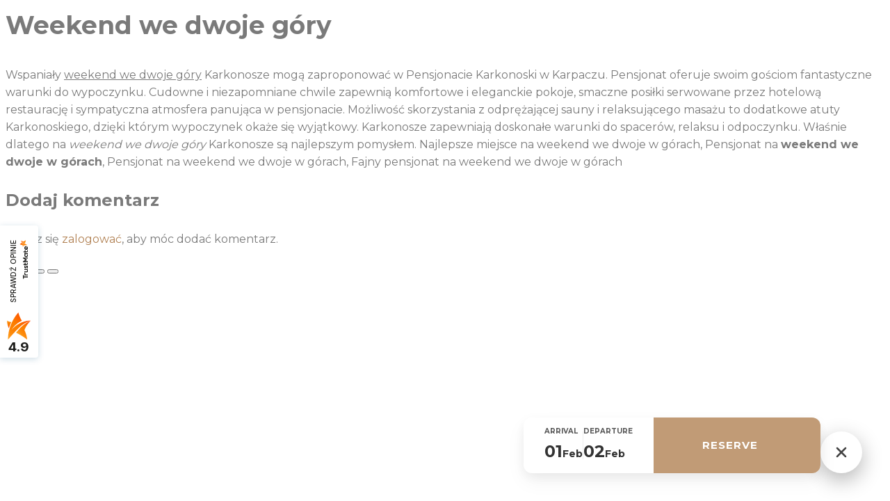

--- FILE ---
content_type: text/html; charset=UTF-8
request_url: https://karkonoski.com/weekend-we-dwoje-gory
body_size: 6309
content:
<link rel='stylesheet' id='oxygen-universal-styles-css' href='//karkonoski.com/wp-content/uploads/oxygen/css/universal.css?cache=1769672851&#038;ver=6.9' type='text/css' media='all' />
<!-- END OF WP_HEAD() -->
<link rel='stylesheet' id='wc-blocks-style-css' href='https://karkonoski.com/wp-content/plugins/woocommerce/assets/client/blocks/wc-blocks.css?ver=wc-10.4.3' type='text/css' media='all' />
<style id='global-styles-inline-css' type='text/css'>
:root{--wp--preset--aspect-ratio--square: 1;--wp--preset--aspect-ratio--4-3: 4/3;--wp--preset--aspect-ratio--3-4: 3/4;--wp--preset--aspect-ratio--3-2: 3/2;--wp--preset--aspect-ratio--2-3: 2/3;--wp--preset--aspect-ratio--16-9: 16/9;--wp--preset--aspect-ratio--9-16: 9/16;--wp--preset--color--black: #000000;--wp--preset--color--cyan-bluish-gray: #abb8c3;--wp--preset--color--white: #ffffff;--wp--preset--color--pale-pink: #f78da7;--wp--preset--color--vivid-red: #cf2e2e;--wp--preset--color--luminous-vivid-orange: #ff6900;--wp--preset--color--luminous-vivid-amber: #fcb900;--wp--preset--color--light-green-cyan: #7bdcb5;--wp--preset--color--vivid-green-cyan: #00d084;--wp--preset--color--pale-cyan-blue: #8ed1fc;--wp--preset--color--vivid-cyan-blue: #0693e3;--wp--preset--color--vivid-purple: #9b51e0;--wp--preset--gradient--vivid-cyan-blue-to-vivid-purple: linear-gradient(135deg,rgb(6,147,227) 0%,rgb(155,81,224) 100%);--wp--preset--gradient--light-green-cyan-to-vivid-green-cyan: linear-gradient(135deg,rgb(122,220,180) 0%,rgb(0,208,130) 100%);--wp--preset--gradient--luminous-vivid-amber-to-luminous-vivid-orange: linear-gradient(135deg,rgb(252,185,0) 0%,rgb(255,105,0) 100%);--wp--preset--gradient--luminous-vivid-orange-to-vivid-red: linear-gradient(135deg,rgb(255,105,0) 0%,rgb(207,46,46) 100%);--wp--preset--gradient--very-light-gray-to-cyan-bluish-gray: linear-gradient(135deg,rgb(238,238,238) 0%,rgb(169,184,195) 100%);--wp--preset--gradient--cool-to-warm-spectrum: linear-gradient(135deg,rgb(74,234,220) 0%,rgb(151,120,209) 20%,rgb(207,42,186) 40%,rgb(238,44,130) 60%,rgb(251,105,98) 80%,rgb(254,248,76) 100%);--wp--preset--gradient--blush-light-purple: linear-gradient(135deg,rgb(255,206,236) 0%,rgb(152,150,240) 100%);--wp--preset--gradient--blush-bordeaux: linear-gradient(135deg,rgb(254,205,165) 0%,rgb(254,45,45) 50%,rgb(107,0,62) 100%);--wp--preset--gradient--luminous-dusk: linear-gradient(135deg,rgb(255,203,112) 0%,rgb(199,81,192) 50%,rgb(65,88,208) 100%);--wp--preset--gradient--pale-ocean: linear-gradient(135deg,rgb(255,245,203) 0%,rgb(182,227,212) 50%,rgb(51,167,181) 100%);--wp--preset--gradient--electric-grass: linear-gradient(135deg,rgb(202,248,128) 0%,rgb(113,206,126) 100%);--wp--preset--gradient--midnight: linear-gradient(135deg,rgb(2,3,129) 0%,rgb(40,116,252) 100%);--wp--preset--font-size--small: 13px;--wp--preset--font-size--medium: 20px;--wp--preset--font-size--large: 36px;--wp--preset--font-size--x-large: 42px;--wp--preset--spacing--20: 0.44rem;--wp--preset--spacing--30: 0.67rem;--wp--preset--spacing--40: 1rem;--wp--preset--spacing--50: 1.5rem;--wp--preset--spacing--60: 2.25rem;--wp--preset--spacing--70: 3.38rem;--wp--preset--spacing--80: 5.06rem;--wp--preset--shadow--natural: 6px 6px 9px rgba(0, 0, 0, 0.2);--wp--preset--shadow--deep: 12px 12px 50px rgba(0, 0, 0, 0.4);--wp--preset--shadow--sharp: 6px 6px 0px rgba(0, 0, 0, 0.2);--wp--preset--shadow--outlined: 6px 6px 0px -3px rgb(255, 255, 255), 6px 6px rgb(0, 0, 0);--wp--preset--shadow--crisp: 6px 6px 0px rgb(0, 0, 0);}:where(.is-layout-flex){gap: 0.5em;}:where(.is-layout-grid){gap: 0.5em;}body .is-layout-flex{display: flex;}.is-layout-flex{flex-wrap: wrap;align-items: center;}.is-layout-flex > :is(*, div){margin: 0;}body .is-layout-grid{display: grid;}.is-layout-grid > :is(*, div){margin: 0;}:where(.wp-block-columns.is-layout-flex){gap: 2em;}:where(.wp-block-columns.is-layout-grid){gap: 2em;}:where(.wp-block-post-template.is-layout-flex){gap: 1.25em;}:where(.wp-block-post-template.is-layout-grid){gap: 1.25em;}.has-black-color{color: var(--wp--preset--color--black) !important;}.has-cyan-bluish-gray-color{color: var(--wp--preset--color--cyan-bluish-gray) !important;}.has-white-color{color: var(--wp--preset--color--white) !important;}.has-pale-pink-color{color: var(--wp--preset--color--pale-pink) !important;}.has-vivid-red-color{color: var(--wp--preset--color--vivid-red) !important;}.has-luminous-vivid-orange-color{color: var(--wp--preset--color--luminous-vivid-orange) !important;}.has-luminous-vivid-amber-color{color: var(--wp--preset--color--luminous-vivid-amber) !important;}.has-light-green-cyan-color{color: var(--wp--preset--color--light-green-cyan) !important;}.has-vivid-green-cyan-color{color: var(--wp--preset--color--vivid-green-cyan) !important;}.has-pale-cyan-blue-color{color: var(--wp--preset--color--pale-cyan-blue) !important;}.has-vivid-cyan-blue-color{color: var(--wp--preset--color--vivid-cyan-blue) !important;}.has-vivid-purple-color{color: var(--wp--preset--color--vivid-purple) !important;}.has-black-background-color{background-color: var(--wp--preset--color--black) !important;}.has-cyan-bluish-gray-background-color{background-color: var(--wp--preset--color--cyan-bluish-gray) !important;}.has-white-background-color{background-color: var(--wp--preset--color--white) !important;}.has-pale-pink-background-color{background-color: var(--wp--preset--color--pale-pink) !important;}.has-vivid-red-background-color{background-color: var(--wp--preset--color--vivid-red) !important;}.has-luminous-vivid-orange-background-color{background-color: var(--wp--preset--color--luminous-vivid-orange) !important;}.has-luminous-vivid-amber-background-color{background-color: var(--wp--preset--color--luminous-vivid-amber) !important;}.has-light-green-cyan-background-color{background-color: var(--wp--preset--color--light-green-cyan) !important;}.has-vivid-green-cyan-background-color{background-color: var(--wp--preset--color--vivid-green-cyan) !important;}.has-pale-cyan-blue-background-color{background-color: var(--wp--preset--color--pale-cyan-blue) !important;}.has-vivid-cyan-blue-background-color{background-color: var(--wp--preset--color--vivid-cyan-blue) !important;}.has-vivid-purple-background-color{background-color: var(--wp--preset--color--vivid-purple) !important;}.has-black-border-color{border-color: var(--wp--preset--color--black) !important;}.has-cyan-bluish-gray-border-color{border-color: var(--wp--preset--color--cyan-bluish-gray) !important;}.has-white-border-color{border-color: var(--wp--preset--color--white) !important;}.has-pale-pink-border-color{border-color: var(--wp--preset--color--pale-pink) !important;}.has-vivid-red-border-color{border-color: var(--wp--preset--color--vivid-red) !important;}.has-luminous-vivid-orange-border-color{border-color: var(--wp--preset--color--luminous-vivid-orange) !important;}.has-luminous-vivid-amber-border-color{border-color: var(--wp--preset--color--luminous-vivid-amber) !important;}.has-light-green-cyan-border-color{border-color: var(--wp--preset--color--light-green-cyan) !important;}.has-vivid-green-cyan-border-color{border-color: var(--wp--preset--color--vivid-green-cyan) !important;}.has-pale-cyan-blue-border-color{border-color: var(--wp--preset--color--pale-cyan-blue) !important;}.has-vivid-cyan-blue-border-color{border-color: var(--wp--preset--color--vivid-cyan-blue) !important;}.has-vivid-purple-border-color{border-color: var(--wp--preset--color--vivid-purple) !important;}.has-vivid-cyan-blue-to-vivid-purple-gradient-background{background: var(--wp--preset--gradient--vivid-cyan-blue-to-vivid-purple) !important;}.has-light-green-cyan-to-vivid-green-cyan-gradient-background{background: var(--wp--preset--gradient--light-green-cyan-to-vivid-green-cyan) !important;}.has-luminous-vivid-amber-to-luminous-vivid-orange-gradient-background{background: var(--wp--preset--gradient--luminous-vivid-amber-to-luminous-vivid-orange) !important;}.has-luminous-vivid-orange-to-vivid-red-gradient-background{background: var(--wp--preset--gradient--luminous-vivid-orange-to-vivid-red) !important;}.has-very-light-gray-to-cyan-bluish-gray-gradient-background{background: var(--wp--preset--gradient--very-light-gray-to-cyan-bluish-gray) !important;}.has-cool-to-warm-spectrum-gradient-background{background: var(--wp--preset--gradient--cool-to-warm-spectrum) !important;}.has-blush-light-purple-gradient-background{background: var(--wp--preset--gradient--blush-light-purple) !important;}.has-blush-bordeaux-gradient-background{background: var(--wp--preset--gradient--blush-bordeaux) !important;}.has-luminous-dusk-gradient-background{background: var(--wp--preset--gradient--luminous-dusk) !important;}.has-pale-ocean-gradient-background{background: var(--wp--preset--gradient--pale-ocean) !important;}.has-electric-grass-gradient-background{background: var(--wp--preset--gradient--electric-grass) !important;}.has-midnight-gradient-background{background: var(--wp--preset--gradient--midnight) !important;}.has-small-font-size{font-size: var(--wp--preset--font-size--small) !important;}.has-medium-font-size{font-size: var(--wp--preset--font-size--medium) !important;}.has-large-font-size{font-size: var(--wp--preset--font-size--large) !important;}.has-x-large-font-size{font-size: var(--wp--preset--font-size--x-large) !important;}
/*# sourceURL=global-styles-inline-css */
</style>
</head>
<body class="wp-singular post-template-default single single-post postid-2558 single-format-standard wp-theme-oxygen-is-not-a-theme  wp-embed-responsive theme-oxygen-is-not-a-theme oxygen-body woocommerce-no-js translatepress-pl_PL" >




										<article id="post-2558" class="post-2558 post type-post status-publish format-standard hentry category-seo tag-gory-na-romantyczny-weekend tag-gory-we-dwoje tag-romantycznie-we-dwoje-w-gorach tag-we-dwoje-w-gorach tag-we-dwoje-w-gory tag-weekend-we-dwoje tag-weekend-we-dwoje-gory tag-wspanialy-weekend-w-gorach">
					<header>
						<h1>Weekend we dwoje góry</h1>					</header>

					<div>
						<p>Wspaniały <span style="text-decoration: underline;">weekend we dwoje góry</span> Karkonosze mogą zaproponować w  Pensjonacie Karkonoski w Karpaczu. Pensjonat oferuje swoim gościom  fantastyczne warunki do wypoczynku. Cudowne i niezapomniane chwile  zapewnią komfortowe i eleganckie pokoje, smaczne posiłki serwowane przez  hotelową restaurację i sympatyczna atmosfera panująca w pensjonacie.  Możliwość skorzystania z odprężającej sauny i relaksującego masażu to  dodatkowe atuty Karkonoskiego, dzięki którym wypoczynek okaże się  wyjątkowy. Karkonosze zapewniają doskonałe warunki do spacerów, relaksu i  odpoczynku. Właśnie dlatego na <em>weekend we dwoje góry</em> Karkonosze są  najlepszym pomysłem. Najlepsze miejsce na weekend we dwoje w górach,  Pensjonat na <strong>weekend we dwoje w górach</strong>, Pensjonat na weekend we dwoje w  górach, Fajny pensjonat na weekend we dwoje w górach</p>
					</div>

				</article>
				
<!-- You can start editing here. -->


			<!-- If comments are open, but there are no comments. -->

	
	<div id="respond" class="comment-respond">
		<h3 id="reply-title" class="comment-reply-title">Dodaj komentarz</h3><p class="must-log-in">Musisz się <a href="https://karkonoski.com/wp-login.php?redirect_to=https%3A%2F%2Fkarkonoski.com%2Fweekend-we-dwoje-gory">zalogować</a>, aby móc dodać komentarz.</p>	</div><!-- #respond -->
		<!-- WP_FOOTER -->
<template id="tp-language" data-tp-language="pl_PL"></template><script type="speculationrules">
{"prefetch":[{"source":"document","where":{"and":[{"href_matches":"/*"},{"not":{"href_matches":["/wp-*.php","/wp-admin/*","/wp-content/uploads/*","/wp-content/*","/wp-content/plugins/*","/wp-content/themes/twentytwenty/*","/wp-content/themes/oxygen-is-not-a-theme/*","/*\\?(.+)"]}},{"not":{"selector_matches":"a[rel~=\"nofollow\"]"}},{"not":{"selector_matches":".no-prefetch, .no-prefetch a"}}]},"eagerness":"conservative"}]}
</script>
<script src="https://nfhotel.pl/nf-be/floating_booking_modern.js"></script>
<script>window.nfHotelBooking.setup(41,{style:{color:'#C19B76',textColor:'#fff',zIndex:9999,}})</script>
<nf-chatbot-widget hide-button hotel-id="karkonoski" delay="0" theme-color="#C19B76" ></nf-chatbot-widget>
<script src="https://nfhotel.pl/nf-be/booking-calendar.js"></script>
<script src="https://booking.nfhotel.pl/v3/dist/loader.js" defer></script>

<script>let phones=document.querySelectorAll('.pixel-phone')
phones.forEach((phone)=>{phone.addEventListener('click',function(){fbq('trackCustom','PhoneClick')})})
let emails=document.querySelectorAll('.pixel-email')
emails.forEach((email)=>{email.addEventListener('click',function(){fbq('trackCustom','EmailClick')})})</script><script>jQuery(document).on('click','a[href*="#"]',function(t){if(jQuery(t.target).closest('.wc-tabs').length>0){return}if(jQuery(this).is('[href="#"]')||jQuery(this).is('[href="#0"]')||jQuery(this).is('[href*="replytocom"]')){return};if(location.pathname.replace(/^\//,"")==this.pathname.replace(/^\//,"")&&location.hostname==this.hostname){var e=jQuery(this.hash);(e=e.length?e:jQuery("[name="+this.hash.slice(1)+"]")).length&&(t.preventDefault(),jQuery("html, body").animate({scrollTop:e.offset().top-0},400))}});</script><script type="text/javascript">document.addEventListener('DOMContentLoaded',function(){var widgetDiv,widgetScript;var url=window.location.href;if(url.includes("karkonoski.com/en")){widgetDiv='<div id="1dd37b5f-edb0-4a02-8634-7fe97f4cc2c9"></div>';widgetScript='https://trustmate.io/widget/api/1dd37b5f-edb0-4a02-8634-7fe97f4cc2c9/script'}else if(url.includes("karkonoski.com/de")){widgetDiv='<div id="386a1682-3df1-4936-970f-dfe7d4cc2204"></div>';widgetScript='https://trustmate.io/widget/api/386a1682-3df1-4936-970f-dfe7d4cc2204/script'}else if(url.includes("karkonoski.com/cz")){widgetDiv='<div id="dac1771f-433e-4eb9-a958-bb0daff13c8f"></div>';widgetScript='https://trustmate.io/widget/api/dac1771f-433e-4eb9-a958-bb0daff13c8f/script'}else{widgetDiv='<div id="f12b3f28-493c-4084-9d95-f754aa01b01c"></div>';widgetScript='https://trustmate.io/widget/api/f12b3f28-493c-4084-9d95-f754aa01b01c/script'}
var div=document.createElement('div');div.innerHTML=widgetDiv;document.body.appendChild(div.firstChild);var script=document.createElement('script');script.defer=!0;script.src=widgetScript;document.body.appendChild(script)})</script>
<div id="photoswipe-fullscreen-dialog" class="pswp" tabindex="-1" role="dialog" aria-modal="true" aria-hidden="true" aria-label="Obrazek na cały ekran">
	<div class="pswp__bg"></div>
	<div class="pswp__scroll-wrap">
		<div class="pswp__container">
			<div class="pswp__item"></div>
			<div class="pswp__item"></div>
			<div class="pswp__item"></div>
		</div>
		<div class="pswp__ui pswp__ui--hidden">
			<div class="pswp__top-bar">
				<div class="pswp__counter"></div>
				<button class="pswp__button pswp__button--zoom" aria-label="Powiększ/zmniejsz"></button>
				<button class="pswp__button pswp__button--fs" aria-label="Przełącz tryb pełnoekranowy"></button>
				<button class="pswp__button pswp__button--share" aria-label="Udostępnij"></button>
				<button class="pswp__button pswp__button--close" aria-label="Zamknij (Esc)"></button>
				<div class="pswp__preloader">
					<div class="pswp__preloader__icn">
						<div class="pswp__preloader__cut">
							<div class="pswp__preloader__donut"></div>
						</div>
					</div>
				</div>
			</div>
			<div class="pswp__share-modal pswp__share-modal--hidden pswp__single-tap">
				<div class="pswp__share-tooltip"></div>
			</div>
			<button class="pswp__button pswp__button--arrow--left" aria-label="Poprzedni (strzałka w lewo)"></button>
			<button class="pswp__button pswp__button--arrow--right" aria-label="Następny (strzałka w prawo)"></button>
			<div class="pswp__caption">
				<div class="pswp__caption__center"></div>
			</div>
		</div>
	</div>
</div>
	<script type='text/javascript'>(function(){var c=document.body.className;c=c.replace(/woocommerce-no-js/,'woocommerce-js');document.body.className=c})()</script>
	<script type="text/javascript" src="https://karkonoski.com/wp-includes/js/dist/hooks.min.js?ver=dd5603f07f9220ed27f1" id="wp-hooks-js"></script>
<script type="text/javascript" src="https://karkonoski.com/wp-includes/js/dist/i18n.min.js?ver=c26c3dc7bed366793375" id="wp-i18n-js"></script>
<script type="text/javascript" id="wp-i18n-js-after">
/* <![CDATA[ */
wp.i18n.setLocaleData( { 'text direction\u0004ltr': [ 'ltr' ] } );
//# sourceURL=wp-i18n-js-after
/* ]]> */
</script>
<script type="text/javascript" src="https://karkonoski.com/wp-content/plugins/contact-form-7/includes/swv/js/index.js?ver=6.1.4" id="swv-js"></script>
<script type="text/javascript" id="contact-form-7-js-translations">
/* <![CDATA[ */
( function( domain, translations ) {
	var localeData = translations.locale_data[ domain ] || translations.locale_data.messages;
	localeData[""].domain = domain;
	wp.i18n.setLocaleData( localeData, domain );
} )( "contact-form-7", {"translation-revision-date":"2025-12-11 12:03:49+0000","generator":"GlotPress\/4.0.3","domain":"messages","locale_data":{"messages":{"":{"domain":"messages","plural-forms":"nplurals=3; plural=(n == 1) ? 0 : ((n % 10 >= 2 && n % 10 <= 4 && (n % 100 < 12 || n % 100 > 14)) ? 1 : 2);","lang":"pl"},"This contact form is placed in the wrong place.":["Ten formularz kontaktowy zosta\u0142 umieszczony w niew\u0142a\u015bciwym miejscu."],"Error:":["B\u0142\u0105d:"]}},"comment":{"reference":"includes\/js\/index.js"}} );
//# sourceURL=contact-form-7-js-translations
/* ]]> */
</script>
<script type="text/javascript" id="contact-form-7-js-before">
/* <![CDATA[ */
var wpcf7 = {
    "api": {
        "root": "https:\/\/karkonoski.com\/wp-json\/",
        "namespace": "contact-form-7\/v1"
    }
};
//# sourceURL=contact-form-7-js-before
/* ]]> */
</script>
<script type="text/javascript" src="https://karkonoski.com/wp-content/plugins/contact-form-7/includes/js/index.js?ver=6.1.4" id="contact-form-7-js"></script>
<script type="text/javascript" async="async" src="https://karkonoski.com/wp-content/plugins/slick/slick.min.js?ver=6.9" id="slick-js-js"></script>
<script type="text/javascript" id="slick-js-js-after">
/* <![CDATA[ */
    jQuery(function() {
    jQuery('.slick-slider').each(function(){
      var wrapper = jQuery(this);
      var slickData = wrapper.find('script.slick-data');
      var slidesParent = wrapper.find('.slides');
      if(slidesParent.children().hasClass('oxy-dynamic-list')) {
        slidesParent.removeClass('slides');
        slidesParent = slidesParent.children('.oxy-dynamic-list');
        slidesParent.addClass('slides');
        slidesParent.find('.oxy-repeater-pages-wrap').remove();
      }else if(slidesParent.children().hasClass('oxy-gallery')) {
        slidesParent.removeClass('slides');
        slidesParent.children('style').remove();
        slidesParent = slidesParent.children('.oxy-gallery');
        slidesParent.addClass('slides');
      }
      var slidesCount = slidesParent.children().length;
      slidesParent.on('init',function() {wrapper.addClass('initialized');});
      if(slickData.length) {
        eval('slickConfig = '+slickData[0].innerHTML);
        slidesParent.slick(slickConfig);
      } else {
        slidesParent.slick({});
      }
      wrapper.find('.slider-arrow-left').click(function(){slidesParent.slick('slickPrev');});
      wrapper.find('.slider-arrow-right').click(function(){slidesParent.slick('slickNext');});

      initSliderDots(wrapper, slidesCount, slidesParent);

    });
    });

function initSliderDots(wrapper, slidesCount, slidesParent) {

  var slickDots = wrapper.find('.slider-dots');
  if(slickDots.length == 1) {
    var activeDot = slickDots.find('.slider-active-dot');

    var originalInactiveDot = slickDots.find('.slider-inactive-dot');
    if(slidesCount < 2) {
      originalInactiveDot.remove();
      if(slidesCount < 1) {
        activeDot.remove();
      }
    } else {
      for(var i = 0 ; i < slidesCount - 2; i++) {
        originalInactiveDot.clone(true).appendTo(slickDots);
      }
      slidesParent.on('afterChange', onSliderChanges)
      var inactiveDots = slickDots.find('.slider-inactive-dot');
      inactiveDots.on('click', onInactiveDotClicked);

      function onSliderChanges(slick, currentSlide, slideNumber) {
        if(slideNumber == 0) {
          slickDots[0].insertAdjacentElement('afterbegin', activeDot[0]);
        } else if(slideNumber == slidesCount - 1) {
          slickDots[0].insertAdjacentElement('beforeend', activeDot[0]);
        } else {
          inactiveDots[slideNumber - 1].insertAdjacentElement('afterend', activeDot[0]);
        }
      }
      function onInactiveDotClicked(event) {
        var dotClicked = event.currentTarget;
        dotNumber = 0;
        var _d = dotClicked;
        while(_d.previousElementSibling) {
          dotNumber++;
          _d = _d.previousElementSibling;
        }
        slidesParent.slick('slickGoTo', dotNumber);
      }
    }
  }
}


//# sourceURL=slick-js-js-after
/* ]]> */
</script>
<script type="text/javascript" src="https://karkonoski.com/wp-content/plugins/woocommerce/assets/js/sourcebuster/sourcebuster.min.js?ver=10.4.3" id="sourcebuster-js-js"></script>
<script type="text/javascript" id="wc-order-attribution-js-extra">
/* <![CDATA[ */
var wc_order_attribution = {"params":{"lifetime":1.0000000000000001e-5,"session":30,"base64":false,"ajaxurl":"https://karkonoski.com/wp-admin/admin-ajax.php","prefix":"wc_order_attribution_","allowTracking":true},"fields":{"source_type":"current.typ","referrer":"current_add.rf","utm_campaign":"current.cmp","utm_source":"current.src","utm_medium":"current.mdm","utm_content":"current.cnt","utm_id":"current.id","utm_term":"current.trm","utm_source_platform":"current.plt","utm_creative_format":"current.fmt","utm_marketing_tactic":"current.tct","session_entry":"current_add.ep","session_start_time":"current_add.fd","session_pages":"session.pgs","session_count":"udata.vst","user_agent":"udata.uag"}};
//# sourceURL=wc-order-attribution-js-extra
/* ]]> */
</script>
<script type="text/javascript" src="https://karkonoski.com/wp-content/plugins/woocommerce/assets/js/frontend/order-attribution.min.js?ver=10.4.3" id="wc-order-attribution-js"></script>
<script type="text/javascript" src="https://www.google.com/recaptcha/api.js?render=6Lez168ZAAAAALlgF5kmz0hOjUNbuRlz9ntQXCMn&amp;ver=3.0" id="google-recaptcha-js"></script>
<script type="text/javascript" src="https://karkonoski.com/wp-includes/js/dist/vendor/wp-polyfill.min.js?ver=3.15.0" id="wp-polyfill-js"></script>
<script type="text/javascript" id="wpcf7-recaptcha-js-before">
/* <![CDATA[ */
var wpcf7_recaptcha = {
    "sitekey": "6Lez168ZAAAAALlgF5kmz0hOjUNbuRlz9ntQXCMn",
    "actions": {
        "homepage": "homepage",
        "contactform": "contactform"
    }
};
//# sourceURL=wpcf7-recaptcha-js-before
/* ]]> */
</script>
<script type="text/javascript" src="https://karkonoski.com/wp-content/plugins/contact-form-7/modules/recaptcha/index.js?ver=6.1.4" id="wpcf7-recaptcha-js"></script>
<script type="text/javascript" id="ct-footer-js">jQuery('.header').attr({'data-aos-enable':'true','data-aos':'fade-down','data-aos-duration':'800',});jQuery('.subheader').attr({'data-aos-enable':'true','data-aos':'fade','data-aos-delay':'600','data-aos-duration':'800',});AOS.init({once:!0,})
jQuery('body').addClass('oxygen-aos-enabled')</script><!-- /WP_FOOTER --> 
</body>
</html>


--- FILE ---
content_type: text/html; charset=utf-8
request_url: https://www.google.com/recaptcha/api2/anchor?ar=1&k=6Lez168ZAAAAALlgF5kmz0hOjUNbuRlz9ntQXCMn&co=aHR0cHM6Ly9rYXJrb25vc2tpLmNvbTo0NDM.&hl=en&v=N67nZn4AqZkNcbeMu4prBgzg&size=invisible&anchor-ms=20000&execute-ms=30000&cb=gg25w05k801x
body_size: 48859
content:
<!DOCTYPE HTML><html dir="ltr" lang="en"><head><meta http-equiv="Content-Type" content="text/html; charset=UTF-8">
<meta http-equiv="X-UA-Compatible" content="IE=edge">
<title>reCAPTCHA</title>
<style type="text/css">
/* cyrillic-ext */
@font-face {
  font-family: 'Roboto';
  font-style: normal;
  font-weight: 400;
  font-stretch: 100%;
  src: url(//fonts.gstatic.com/s/roboto/v48/KFO7CnqEu92Fr1ME7kSn66aGLdTylUAMa3GUBHMdazTgWw.woff2) format('woff2');
  unicode-range: U+0460-052F, U+1C80-1C8A, U+20B4, U+2DE0-2DFF, U+A640-A69F, U+FE2E-FE2F;
}
/* cyrillic */
@font-face {
  font-family: 'Roboto';
  font-style: normal;
  font-weight: 400;
  font-stretch: 100%;
  src: url(//fonts.gstatic.com/s/roboto/v48/KFO7CnqEu92Fr1ME7kSn66aGLdTylUAMa3iUBHMdazTgWw.woff2) format('woff2');
  unicode-range: U+0301, U+0400-045F, U+0490-0491, U+04B0-04B1, U+2116;
}
/* greek-ext */
@font-face {
  font-family: 'Roboto';
  font-style: normal;
  font-weight: 400;
  font-stretch: 100%;
  src: url(//fonts.gstatic.com/s/roboto/v48/KFO7CnqEu92Fr1ME7kSn66aGLdTylUAMa3CUBHMdazTgWw.woff2) format('woff2');
  unicode-range: U+1F00-1FFF;
}
/* greek */
@font-face {
  font-family: 'Roboto';
  font-style: normal;
  font-weight: 400;
  font-stretch: 100%;
  src: url(//fonts.gstatic.com/s/roboto/v48/KFO7CnqEu92Fr1ME7kSn66aGLdTylUAMa3-UBHMdazTgWw.woff2) format('woff2');
  unicode-range: U+0370-0377, U+037A-037F, U+0384-038A, U+038C, U+038E-03A1, U+03A3-03FF;
}
/* math */
@font-face {
  font-family: 'Roboto';
  font-style: normal;
  font-weight: 400;
  font-stretch: 100%;
  src: url(//fonts.gstatic.com/s/roboto/v48/KFO7CnqEu92Fr1ME7kSn66aGLdTylUAMawCUBHMdazTgWw.woff2) format('woff2');
  unicode-range: U+0302-0303, U+0305, U+0307-0308, U+0310, U+0312, U+0315, U+031A, U+0326-0327, U+032C, U+032F-0330, U+0332-0333, U+0338, U+033A, U+0346, U+034D, U+0391-03A1, U+03A3-03A9, U+03B1-03C9, U+03D1, U+03D5-03D6, U+03F0-03F1, U+03F4-03F5, U+2016-2017, U+2034-2038, U+203C, U+2040, U+2043, U+2047, U+2050, U+2057, U+205F, U+2070-2071, U+2074-208E, U+2090-209C, U+20D0-20DC, U+20E1, U+20E5-20EF, U+2100-2112, U+2114-2115, U+2117-2121, U+2123-214F, U+2190, U+2192, U+2194-21AE, U+21B0-21E5, U+21F1-21F2, U+21F4-2211, U+2213-2214, U+2216-22FF, U+2308-230B, U+2310, U+2319, U+231C-2321, U+2336-237A, U+237C, U+2395, U+239B-23B7, U+23D0, U+23DC-23E1, U+2474-2475, U+25AF, U+25B3, U+25B7, U+25BD, U+25C1, U+25CA, U+25CC, U+25FB, U+266D-266F, U+27C0-27FF, U+2900-2AFF, U+2B0E-2B11, U+2B30-2B4C, U+2BFE, U+3030, U+FF5B, U+FF5D, U+1D400-1D7FF, U+1EE00-1EEFF;
}
/* symbols */
@font-face {
  font-family: 'Roboto';
  font-style: normal;
  font-weight: 400;
  font-stretch: 100%;
  src: url(//fonts.gstatic.com/s/roboto/v48/KFO7CnqEu92Fr1ME7kSn66aGLdTylUAMaxKUBHMdazTgWw.woff2) format('woff2');
  unicode-range: U+0001-000C, U+000E-001F, U+007F-009F, U+20DD-20E0, U+20E2-20E4, U+2150-218F, U+2190, U+2192, U+2194-2199, U+21AF, U+21E6-21F0, U+21F3, U+2218-2219, U+2299, U+22C4-22C6, U+2300-243F, U+2440-244A, U+2460-24FF, U+25A0-27BF, U+2800-28FF, U+2921-2922, U+2981, U+29BF, U+29EB, U+2B00-2BFF, U+4DC0-4DFF, U+FFF9-FFFB, U+10140-1018E, U+10190-1019C, U+101A0, U+101D0-101FD, U+102E0-102FB, U+10E60-10E7E, U+1D2C0-1D2D3, U+1D2E0-1D37F, U+1F000-1F0FF, U+1F100-1F1AD, U+1F1E6-1F1FF, U+1F30D-1F30F, U+1F315, U+1F31C, U+1F31E, U+1F320-1F32C, U+1F336, U+1F378, U+1F37D, U+1F382, U+1F393-1F39F, U+1F3A7-1F3A8, U+1F3AC-1F3AF, U+1F3C2, U+1F3C4-1F3C6, U+1F3CA-1F3CE, U+1F3D4-1F3E0, U+1F3ED, U+1F3F1-1F3F3, U+1F3F5-1F3F7, U+1F408, U+1F415, U+1F41F, U+1F426, U+1F43F, U+1F441-1F442, U+1F444, U+1F446-1F449, U+1F44C-1F44E, U+1F453, U+1F46A, U+1F47D, U+1F4A3, U+1F4B0, U+1F4B3, U+1F4B9, U+1F4BB, U+1F4BF, U+1F4C8-1F4CB, U+1F4D6, U+1F4DA, U+1F4DF, U+1F4E3-1F4E6, U+1F4EA-1F4ED, U+1F4F7, U+1F4F9-1F4FB, U+1F4FD-1F4FE, U+1F503, U+1F507-1F50B, U+1F50D, U+1F512-1F513, U+1F53E-1F54A, U+1F54F-1F5FA, U+1F610, U+1F650-1F67F, U+1F687, U+1F68D, U+1F691, U+1F694, U+1F698, U+1F6AD, U+1F6B2, U+1F6B9-1F6BA, U+1F6BC, U+1F6C6-1F6CF, U+1F6D3-1F6D7, U+1F6E0-1F6EA, U+1F6F0-1F6F3, U+1F6F7-1F6FC, U+1F700-1F7FF, U+1F800-1F80B, U+1F810-1F847, U+1F850-1F859, U+1F860-1F887, U+1F890-1F8AD, U+1F8B0-1F8BB, U+1F8C0-1F8C1, U+1F900-1F90B, U+1F93B, U+1F946, U+1F984, U+1F996, U+1F9E9, U+1FA00-1FA6F, U+1FA70-1FA7C, U+1FA80-1FA89, U+1FA8F-1FAC6, U+1FACE-1FADC, U+1FADF-1FAE9, U+1FAF0-1FAF8, U+1FB00-1FBFF;
}
/* vietnamese */
@font-face {
  font-family: 'Roboto';
  font-style: normal;
  font-weight: 400;
  font-stretch: 100%;
  src: url(//fonts.gstatic.com/s/roboto/v48/KFO7CnqEu92Fr1ME7kSn66aGLdTylUAMa3OUBHMdazTgWw.woff2) format('woff2');
  unicode-range: U+0102-0103, U+0110-0111, U+0128-0129, U+0168-0169, U+01A0-01A1, U+01AF-01B0, U+0300-0301, U+0303-0304, U+0308-0309, U+0323, U+0329, U+1EA0-1EF9, U+20AB;
}
/* latin-ext */
@font-face {
  font-family: 'Roboto';
  font-style: normal;
  font-weight: 400;
  font-stretch: 100%;
  src: url(//fonts.gstatic.com/s/roboto/v48/KFO7CnqEu92Fr1ME7kSn66aGLdTylUAMa3KUBHMdazTgWw.woff2) format('woff2');
  unicode-range: U+0100-02BA, U+02BD-02C5, U+02C7-02CC, U+02CE-02D7, U+02DD-02FF, U+0304, U+0308, U+0329, U+1D00-1DBF, U+1E00-1E9F, U+1EF2-1EFF, U+2020, U+20A0-20AB, U+20AD-20C0, U+2113, U+2C60-2C7F, U+A720-A7FF;
}
/* latin */
@font-face {
  font-family: 'Roboto';
  font-style: normal;
  font-weight: 400;
  font-stretch: 100%;
  src: url(//fonts.gstatic.com/s/roboto/v48/KFO7CnqEu92Fr1ME7kSn66aGLdTylUAMa3yUBHMdazQ.woff2) format('woff2');
  unicode-range: U+0000-00FF, U+0131, U+0152-0153, U+02BB-02BC, U+02C6, U+02DA, U+02DC, U+0304, U+0308, U+0329, U+2000-206F, U+20AC, U+2122, U+2191, U+2193, U+2212, U+2215, U+FEFF, U+FFFD;
}
/* cyrillic-ext */
@font-face {
  font-family: 'Roboto';
  font-style: normal;
  font-weight: 500;
  font-stretch: 100%;
  src: url(//fonts.gstatic.com/s/roboto/v48/KFO7CnqEu92Fr1ME7kSn66aGLdTylUAMa3GUBHMdazTgWw.woff2) format('woff2');
  unicode-range: U+0460-052F, U+1C80-1C8A, U+20B4, U+2DE0-2DFF, U+A640-A69F, U+FE2E-FE2F;
}
/* cyrillic */
@font-face {
  font-family: 'Roboto';
  font-style: normal;
  font-weight: 500;
  font-stretch: 100%;
  src: url(//fonts.gstatic.com/s/roboto/v48/KFO7CnqEu92Fr1ME7kSn66aGLdTylUAMa3iUBHMdazTgWw.woff2) format('woff2');
  unicode-range: U+0301, U+0400-045F, U+0490-0491, U+04B0-04B1, U+2116;
}
/* greek-ext */
@font-face {
  font-family: 'Roboto';
  font-style: normal;
  font-weight: 500;
  font-stretch: 100%;
  src: url(//fonts.gstatic.com/s/roboto/v48/KFO7CnqEu92Fr1ME7kSn66aGLdTylUAMa3CUBHMdazTgWw.woff2) format('woff2');
  unicode-range: U+1F00-1FFF;
}
/* greek */
@font-face {
  font-family: 'Roboto';
  font-style: normal;
  font-weight: 500;
  font-stretch: 100%;
  src: url(//fonts.gstatic.com/s/roboto/v48/KFO7CnqEu92Fr1ME7kSn66aGLdTylUAMa3-UBHMdazTgWw.woff2) format('woff2');
  unicode-range: U+0370-0377, U+037A-037F, U+0384-038A, U+038C, U+038E-03A1, U+03A3-03FF;
}
/* math */
@font-face {
  font-family: 'Roboto';
  font-style: normal;
  font-weight: 500;
  font-stretch: 100%;
  src: url(//fonts.gstatic.com/s/roboto/v48/KFO7CnqEu92Fr1ME7kSn66aGLdTylUAMawCUBHMdazTgWw.woff2) format('woff2');
  unicode-range: U+0302-0303, U+0305, U+0307-0308, U+0310, U+0312, U+0315, U+031A, U+0326-0327, U+032C, U+032F-0330, U+0332-0333, U+0338, U+033A, U+0346, U+034D, U+0391-03A1, U+03A3-03A9, U+03B1-03C9, U+03D1, U+03D5-03D6, U+03F0-03F1, U+03F4-03F5, U+2016-2017, U+2034-2038, U+203C, U+2040, U+2043, U+2047, U+2050, U+2057, U+205F, U+2070-2071, U+2074-208E, U+2090-209C, U+20D0-20DC, U+20E1, U+20E5-20EF, U+2100-2112, U+2114-2115, U+2117-2121, U+2123-214F, U+2190, U+2192, U+2194-21AE, U+21B0-21E5, U+21F1-21F2, U+21F4-2211, U+2213-2214, U+2216-22FF, U+2308-230B, U+2310, U+2319, U+231C-2321, U+2336-237A, U+237C, U+2395, U+239B-23B7, U+23D0, U+23DC-23E1, U+2474-2475, U+25AF, U+25B3, U+25B7, U+25BD, U+25C1, U+25CA, U+25CC, U+25FB, U+266D-266F, U+27C0-27FF, U+2900-2AFF, U+2B0E-2B11, U+2B30-2B4C, U+2BFE, U+3030, U+FF5B, U+FF5D, U+1D400-1D7FF, U+1EE00-1EEFF;
}
/* symbols */
@font-face {
  font-family: 'Roboto';
  font-style: normal;
  font-weight: 500;
  font-stretch: 100%;
  src: url(//fonts.gstatic.com/s/roboto/v48/KFO7CnqEu92Fr1ME7kSn66aGLdTylUAMaxKUBHMdazTgWw.woff2) format('woff2');
  unicode-range: U+0001-000C, U+000E-001F, U+007F-009F, U+20DD-20E0, U+20E2-20E4, U+2150-218F, U+2190, U+2192, U+2194-2199, U+21AF, U+21E6-21F0, U+21F3, U+2218-2219, U+2299, U+22C4-22C6, U+2300-243F, U+2440-244A, U+2460-24FF, U+25A0-27BF, U+2800-28FF, U+2921-2922, U+2981, U+29BF, U+29EB, U+2B00-2BFF, U+4DC0-4DFF, U+FFF9-FFFB, U+10140-1018E, U+10190-1019C, U+101A0, U+101D0-101FD, U+102E0-102FB, U+10E60-10E7E, U+1D2C0-1D2D3, U+1D2E0-1D37F, U+1F000-1F0FF, U+1F100-1F1AD, U+1F1E6-1F1FF, U+1F30D-1F30F, U+1F315, U+1F31C, U+1F31E, U+1F320-1F32C, U+1F336, U+1F378, U+1F37D, U+1F382, U+1F393-1F39F, U+1F3A7-1F3A8, U+1F3AC-1F3AF, U+1F3C2, U+1F3C4-1F3C6, U+1F3CA-1F3CE, U+1F3D4-1F3E0, U+1F3ED, U+1F3F1-1F3F3, U+1F3F5-1F3F7, U+1F408, U+1F415, U+1F41F, U+1F426, U+1F43F, U+1F441-1F442, U+1F444, U+1F446-1F449, U+1F44C-1F44E, U+1F453, U+1F46A, U+1F47D, U+1F4A3, U+1F4B0, U+1F4B3, U+1F4B9, U+1F4BB, U+1F4BF, U+1F4C8-1F4CB, U+1F4D6, U+1F4DA, U+1F4DF, U+1F4E3-1F4E6, U+1F4EA-1F4ED, U+1F4F7, U+1F4F9-1F4FB, U+1F4FD-1F4FE, U+1F503, U+1F507-1F50B, U+1F50D, U+1F512-1F513, U+1F53E-1F54A, U+1F54F-1F5FA, U+1F610, U+1F650-1F67F, U+1F687, U+1F68D, U+1F691, U+1F694, U+1F698, U+1F6AD, U+1F6B2, U+1F6B9-1F6BA, U+1F6BC, U+1F6C6-1F6CF, U+1F6D3-1F6D7, U+1F6E0-1F6EA, U+1F6F0-1F6F3, U+1F6F7-1F6FC, U+1F700-1F7FF, U+1F800-1F80B, U+1F810-1F847, U+1F850-1F859, U+1F860-1F887, U+1F890-1F8AD, U+1F8B0-1F8BB, U+1F8C0-1F8C1, U+1F900-1F90B, U+1F93B, U+1F946, U+1F984, U+1F996, U+1F9E9, U+1FA00-1FA6F, U+1FA70-1FA7C, U+1FA80-1FA89, U+1FA8F-1FAC6, U+1FACE-1FADC, U+1FADF-1FAE9, U+1FAF0-1FAF8, U+1FB00-1FBFF;
}
/* vietnamese */
@font-face {
  font-family: 'Roboto';
  font-style: normal;
  font-weight: 500;
  font-stretch: 100%;
  src: url(//fonts.gstatic.com/s/roboto/v48/KFO7CnqEu92Fr1ME7kSn66aGLdTylUAMa3OUBHMdazTgWw.woff2) format('woff2');
  unicode-range: U+0102-0103, U+0110-0111, U+0128-0129, U+0168-0169, U+01A0-01A1, U+01AF-01B0, U+0300-0301, U+0303-0304, U+0308-0309, U+0323, U+0329, U+1EA0-1EF9, U+20AB;
}
/* latin-ext */
@font-face {
  font-family: 'Roboto';
  font-style: normal;
  font-weight: 500;
  font-stretch: 100%;
  src: url(//fonts.gstatic.com/s/roboto/v48/KFO7CnqEu92Fr1ME7kSn66aGLdTylUAMa3KUBHMdazTgWw.woff2) format('woff2');
  unicode-range: U+0100-02BA, U+02BD-02C5, U+02C7-02CC, U+02CE-02D7, U+02DD-02FF, U+0304, U+0308, U+0329, U+1D00-1DBF, U+1E00-1E9F, U+1EF2-1EFF, U+2020, U+20A0-20AB, U+20AD-20C0, U+2113, U+2C60-2C7F, U+A720-A7FF;
}
/* latin */
@font-face {
  font-family: 'Roboto';
  font-style: normal;
  font-weight: 500;
  font-stretch: 100%;
  src: url(//fonts.gstatic.com/s/roboto/v48/KFO7CnqEu92Fr1ME7kSn66aGLdTylUAMa3yUBHMdazQ.woff2) format('woff2');
  unicode-range: U+0000-00FF, U+0131, U+0152-0153, U+02BB-02BC, U+02C6, U+02DA, U+02DC, U+0304, U+0308, U+0329, U+2000-206F, U+20AC, U+2122, U+2191, U+2193, U+2212, U+2215, U+FEFF, U+FFFD;
}
/* cyrillic-ext */
@font-face {
  font-family: 'Roboto';
  font-style: normal;
  font-weight: 900;
  font-stretch: 100%;
  src: url(//fonts.gstatic.com/s/roboto/v48/KFO7CnqEu92Fr1ME7kSn66aGLdTylUAMa3GUBHMdazTgWw.woff2) format('woff2');
  unicode-range: U+0460-052F, U+1C80-1C8A, U+20B4, U+2DE0-2DFF, U+A640-A69F, U+FE2E-FE2F;
}
/* cyrillic */
@font-face {
  font-family: 'Roboto';
  font-style: normal;
  font-weight: 900;
  font-stretch: 100%;
  src: url(//fonts.gstatic.com/s/roboto/v48/KFO7CnqEu92Fr1ME7kSn66aGLdTylUAMa3iUBHMdazTgWw.woff2) format('woff2');
  unicode-range: U+0301, U+0400-045F, U+0490-0491, U+04B0-04B1, U+2116;
}
/* greek-ext */
@font-face {
  font-family: 'Roboto';
  font-style: normal;
  font-weight: 900;
  font-stretch: 100%;
  src: url(//fonts.gstatic.com/s/roboto/v48/KFO7CnqEu92Fr1ME7kSn66aGLdTylUAMa3CUBHMdazTgWw.woff2) format('woff2');
  unicode-range: U+1F00-1FFF;
}
/* greek */
@font-face {
  font-family: 'Roboto';
  font-style: normal;
  font-weight: 900;
  font-stretch: 100%;
  src: url(//fonts.gstatic.com/s/roboto/v48/KFO7CnqEu92Fr1ME7kSn66aGLdTylUAMa3-UBHMdazTgWw.woff2) format('woff2');
  unicode-range: U+0370-0377, U+037A-037F, U+0384-038A, U+038C, U+038E-03A1, U+03A3-03FF;
}
/* math */
@font-face {
  font-family: 'Roboto';
  font-style: normal;
  font-weight: 900;
  font-stretch: 100%;
  src: url(//fonts.gstatic.com/s/roboto/v48/KFO7CnqEu92Fr1ME7kSn66aGLdTylUAMawCUBHMdazTgWw.woff2) format('woff2');
  unicode-range: U+0302-0303, U+0305, U+0307-0308, U+0310, U+0312, U+0315, U+031A, U+0326-0327, U+032C, U+032F-0330, U+0332-0333, U+0338, U+033A, U+0346, U+034D, U+0391-03A1, U+03A3-03A9, U+03B1-03C9, U+03D1, U+03D5-03D6, U+03F0-03F1, U+03F4-03F5, U+2016-2017, U+2034-2038, U+203C, U+2040, U+2043, U+2047, U+2050, U+2057, U+205F, U+2070-2071, U+2074-208E, U+2090-209C, U+20D0-20DC, U+20E1, U+20E5-20EF, U+2100-2112, U+2114-2115, U+2117-2121, U+2123-214F, U+2190, U+2192, U+2194-21AE, U+21B0-21E5, U+21F1-21F2, U+21F4-2211, U+2213-2214, U+2216-22FF, U+2308-230B, U+2310, U+2319, U+231C-2321, U+2336-237A, U+237C, U+2395, U+239B-23B7, U+23D0, U+23DC-23E1, U+2474-2475, U+25AF, U+25B3, U+25B7, U+25BD, U+25C1, U+25CA, U+25CC, U+25FB, U+266D-266F, U+27C0-27FF, U+2900-2AFF, U+2B0E-2B11, U+2B30-2B4C, U+2BFE, U+3030, U+FF5B, U+FF5D, U+1D400-1D7FF, U+1EE00-1EEFF;
}
/* symbols */
@font-face {
  font-family: 'Roboto';
  font-style: normal;
  font-weight: 900;
  font-stretch: 100%;
  src: url(//fonts.gstatic.com/s/roboto/v48/KFO7CnqEu92Fr1ME7kSn66aGLdTylUAMaxKUBHMdazTgWw.woff2) format('woff2');
  unicode-range: U+0001-000C, U+000E-001F, U+007F-009F, U+20DD-20E0, U+20E2-20E4, U+2150-218F, U+2190, U+2192, U+2194-2199, U+21AF, U+21E6-21F0, U+21F3, U+2218-2219, U+2299, U+22C4-22C6, U+2300-243F, U+2440-244A, U+2460-24FF, U+25A0-27BF, U+2800-28FF, U+2921-2922, U+2981, U+29BF, U+29EB, U+2B00-2BFF, U+4DC0-4DFF, U+FFF9-FFFB, U+10140-1018E, U+10190-1019C, U+101A0, U+101D0-101FD, U+102E0-102FB, U+10E60-10E7E, U+1D2C0-1D2D3, U+1D2E0-1D37F, U+1F000-1F0FF, U+1F100-1F1AD, U+1F1E6-1F1FF, U+1F30D-1F30F, U+1F315, U+1F31C, U+1F31E, U+1F320-1F32C, U+1F336, U+1F378, U+1F37D, U+1F382, U+1F393-1F39F, U+1F3A7-1F3A8, U+1F3AC-1F3AF, U+1F3C2, U+1F3C4-1F3C6, U+1F3CA-1F3CE, U+1F3D4-1F3E0, U+1F3ED, U+1F3F1-1F3F3, U+1F3F5-1F3F7, U+1F408, U+1F415, U+1F41F, U+1F426, U+1F43F, U+1F441-1F442, U+1F444, U+1F446-1F449, U+1F44C-1F44E, U+1F453, U+1F46A, U+1F47D, U+1F4A3, U+1F4B0, U+1F4B3, U+1F4B9, U+1F4BB, U+1F4BF, U+1F4C8-1F4CB, U+1F4D6, U+1F4DA, U+1F4DF, U+1F4E3-1F4E6, U+1F4EA-1F4ED, U+1F4F7, U+1F4F9-1F4FB, U+1F4FD-1F4FE, U+1F503, U+1F507-1F50B, U+1F50D, U+1F512-1F513, U+1F53E-1F54A, U+1F54F-1F5FA, U+1F610, U+1F650-1F67F, U+1F687, U+1F68D, U+1F691, U+1F694, U+1F698, U+1F6AD, U+1F6B2, U+1F6B9-1F6BA, U+1F6BC, U+1F6C6-1F6CF, U+1F6D3-1F6D7, U+1F6E0-1F6EA, U+1F6F0-1F6F3, U+1F6F7-1F6FC, U+1F700-1F7FF, U+1F800-1F80B, U+1F810-1F847, U+1F850-1F859, U+1F860-1F887, U+1F890-1F8AD, U+1F8B0-1F8BB, U+1F8C0-1F8C1, U+1F900-1F90B, U+1F93B, U+1F946, U+1F984, U+1F996, U+1F9E9, U+1FA00-1FA6F, U+1FA70-1FA7C, U+1FA80-1FA89, U+1FA8F-1FAC6, U+1FACE-1FADC, U+1FADF-1FAE9, U+1FAF0-1FAF8, U+1FB00-1FBFF;
}
/* vietnamese */
@font-face {
  font-family: 'Roboto';
  font-style: normal;
  font-weight: 900;
  font-stretch: 100%;
  src: url(//fonts.gstatic.com/s/roboto/v48/KFO7CnqEu92Fr1ME7kSn66aGLdTylUAMa3OUBHMdazTgWw.woff2) format('woff2');
  unicode-range: U+0102-0103, U+0110-0111, U+0128-0129, U+0168-0169, U+01A0-01A1, U+01AF-01B0, U+0300-0301, U+0303-0304, U+0308-0309, U+0323, U+0329, U+1EA0-1EF9, U+20AB;
}
/* latin-ext */
@font-face {
  font-family: 'Roboto';
  font-style: normal;
  font-weight: 900;
  font-stretch: 100%;
  src: url(//fonts.gstatic.com/s/roboto/v48/KFO7CnqEu92Fr1ME7kSn66aGLdTylUAMa3KUBHMdazTgWw.woff2) format('woff2');
  unicode-range: U+0100-02BA, U+02BD-02C5, U+02C7-02CC, U+02CE-02D7, U+02DD-02FF, U+0304, U+0308, U+0329, U+1D00-1DBF, U+1E00-1E9F, U+1EF2-1EFF, U+2020, U+20A0-20AB, U+20AD-20C0, U+2113, U+2C60-2C7F, U+A720-A7FF;
}
/* latin */
@font-face {
  font-family: 'Roboto';
  font-style: normal;
  font-weight: 900;
  font-stretch: 100%;
  src: url(//fonts.gstatic.com/s/roboto/v48/KFO7CnqEu92Fr1ME7kSn66aGLdTylUAMa3yUBHMdazQ.woff2) format('woff2');
  unicode-range: U+0000-00FF, U+0131, U+0152-0153, U+02BB-02BC, U+02C6, U+02DA, U+02DC, U+0304, U+0308, U+0329, U+2000-206F, U+20AC, U+2122, U+2191, U+2193, U+2212, U+2215, U+FEFF, U+FFFD;
}

</style>
<link rel="stylesheet" type="text/css" href="https://www.gstatic.com/recaptcha/releases/N67nZn4AqZkNcbeMu4prBgzg/styles__ltr.css">
<script nonce="tJiU1DAAEVcvHyWQFOqCxw" type="text/javascript">window['__recaptcha_api'] = 'https://www.google.com/recaptcha/api2/';</script>
<script type="text/javascript" src="https://www.gstatic.com/recaptcha/releases/N67nZn4AqZkNcbeMu4prBgzg/recaptcha__en.js" nonce="tJiU1DAAEVcvHyWQFOqCxw">
      
    </script></head>
<body><div id="rc-anchor-alert" class="rc-anchor-alert"></div>
<input type="hidden" id="recaptcha-token" value="[base64]">
<script type="text/javascript" nonce="tJiU1DAAEVcvHyWQFOqCxw">
      recaptcha.anchor.Main.init("[\x22ainput\x22,[\x22bgdata\x22,\x22\x22,\[base64]/[base64]/[base64]/[base64]/[base64]/UltsKytdPUU6KEU8MjA0OD9SW2wrK109RT4+NnwxOTI6KChFJjY0NTEyKT09NTUyOTYmJk0rMTxjLmxlbmd0aCYmKGMuY2hhckNvZGVBdChNKzEpJjY0NTEyKT09NTYzMjA/[base64]/[base64]/[base64]/[base64]/[base64]/[base64]/[base64]\x22,\[base64]\x22,\x22IsKEED8uw5DCunNLwpgvwq9VHVdNTFfDkMOlwolfVzh1w5vCuAHDnC7DkRg0GlVKPA4RwoBhw4nCqsOcwo7Cq8Kra8OZw5kFwqkjwq8BwqPDt8OXwozDssKaIMKJLhU7T2BzUcOEw4l8w4cywoMpwpTCkzIfckJaZMKVH8KlXFLCnMOWWkpkwoHCjsOzwrLCkk/Di3fCisOewoXCpMKVw4Ebwo3Dn8Oow77CrgtZHMKOwqbDisKhw4IkQcO3w4PClcO9wo49AMOeDDzCp2oWwrzCt8OgGFvDqytYw7x/[base64]/DvMO4UcO3w6DDqwnChcODwpciCsO9BCrCgsOeCnhwMcOsw7rCiSfDk8OEFH4iwofDqljCj8OIwqzDgcOlYQbDqcK9wqDCrFPCukIMw4TDi8K3wqoBw5MKwrzCn8KJwqbDvXrDsMKNwonDq0hlwrhWw4U1w4nDuMK7XsKRw5sqPMOcXsK0TB/CiMK4wrQDw53CoSPCiA0GRhzCsiEVwpLDtSklZw/[base64]/[base64]/ChsO7FHwFw7U0UwdeQsKuwpfCklRzD8O4w6jCvMKkwp/DpgXChsOPw4HDhMO1R8OywpXDjcOHKsKOwo7Dr8Ojw5A5bcOxwrwww67CkDxLwrAcw4suwp4hSC/CoyNbw4I6cMOPUcOrY8KFw6BODcKMfMKRw5rCg8O4b8Kdw6XChyopfhTCuGnDiyfCnsKFwpFqwqk2wpEEE8KpwqJ1w7JTHW7Cm8OgwrPCnMOwwofDm8OOwrvDmWTCjcK7w5Vcw4sOw67DmGjChynCgAEedcO2w60xwrfDvz7DmEHCoBUqLW/[base64]/DlBLChwtnwrzDkMK/[base64]/w71Fw5ZSUsOBw7A3wpXCscKrNnnDhcOsRsKFEsOiw7XDg8OzwpbCsWPDrDMrDBnCjXxxBmPCmsKkw5Qzwp7DuMK/wpbDpFI7wrBPbF3DoxEswpjDuibDmEBgworCtmrDny/Cj8KEw6IZLcOcLsOfw7bDssKSf0Qqw5vCtcOUIAoKWMO8aw/DjBsSw63DiWdER8Opw79JHhLDq3wtw7HDr8ONwpsvwp5OwojDm8OewrkOK2jCqlhOwopuw7DCj8OUcMKSw7XDmMK4Ai9/w5g9I8KgHR/Di2ptLVzCtsKgUljDv8Kiw7fDqzBewrfCjMOBwr4rwpXCmsOKw4HCvcKDKMKXSktcU8O/[base64]/fsOwESjCsMO/wpzDvHFoL8OUOMKZw63DshfDvsO5wr7CrsKXasKww6LCgMOAw5fDqy4wFsKDYcOGKyIobsOJbgLDoxDDpcKKWMKXbMKOwpzCpcKJGQfCksKXwrHCkxJkw73Cn18ZdsOyeQJ6wpXDnSvDscKAw6rCjMOcw4QeOMOLw6zCq8KABcOGwoocwr3DqsK/wqzCvcKzPjU1wppuWknDjHXCmE3CpCXDmk7DkcOeaDMnw5PChEnDsmEAUgvCvMOGG8OPwrDCmMKBEsOvwqvDu8ONw55lYm0TbnIeYC0Jw4PDssO0wr3DlmoEZyIywqbCow5mecOhUWlCSMOWNnsJehbCmMO/wqYHG2bDiEPDv0XClMO7d8OUwrI7VMOLw4zDuEnCtTfCkAvDmsK4J24VwptqwqDCuEXDlCcdw61OMxoOesKVcMOtw5fCuMOWdlXDisKGfsOTwoVVUMKKw753w4jDkgNfTsKnYxdeYsOawrZPw7zCqwzCl1ANKV/DkcKnwrgPwoLCnVHClMKqwrpKw79VIQnCjSFrwo/[base64]/DuC/CgCdowroIb0hIwovCpg1vw6ZLw6XCgcKnw4LDmcOHO3QSwqRpwod+F8O7QEjDgyPDkwdcw5/Cp8KDIsKGZnJBwqF4wovCmjkvbTccLwxpwrrDm8OTesOMwq3DjsKKcTt6NgtKB1/Dig3DhsOmcHbCjsOCSMKmU8K5w7oKw6EMw5LCoVt6JcOJwrQiDMOew4fCuMOZEcOzAy/Cr8KmdAfCmMOkEcO1w4nDkBrCk8OIw53ClU/CpwjCuXvCtzVtwpZQw50SY8OUwpQYaAZewqPDqCbCsMO4X8OuQ0bDj8KwwqrDpEk/w7x1IcOww7Jqw71hKMK2eMO0wpZ3DjQYNMO9woVHC8K+woPCvMO0IMKWN8OlwoPCvkM6HytVw5w1fAXDghjDhlIQwrzDhkUQUsOBw4XDn8ObwrdVw7jDnmNwEcKFUcK6wqh0w6/CocOVwqjCvMOlw4LCj8KhMU7CmEYlUcOCOQ1KQcOBZ8KpwqLDi8KwMQnClGPDhQXCohVVwqlDw5JZAcOkwrPDiWQRY358w4N1Yz1hw43Cn3stwq08w70ow6VWXMOcPWspwojDgX/Cr8OswpXCkMOdwo1vIQfCqF80w5nCuMO0wooCwoUfwo7Dv2TDmHvCrsO7QMKSwqkdegB9eMO/[base64]/DrsOvAMOwY8KqAcOfOsOWYgjCuMOFUMOqwqQjYhp1wo3Dh1/DkBvDrcO2HzXDjWkOwot7PsOqwolxw51XeMKfMsOgLgUYKBUjw4M3wpnDsx7DmFs4w6vChcOASAI4XsO2wrTCk0Maw6cxRcOew5XCs8K+worCv2fCjCNFeF85WcKcBMK6TsKTRMKEwqw/w6RTw6EYL8Oew45TBcOPdnZUA8O+wpEQw7HCmxcDSCFXw4RjwpzCgg98wprDkcOaGS05DcKQGk7DrDDDtMKIWsOKJ0nCrk3DnsKLGsKZwq9Vwp7CmsOVO0bDq8O+T0VKwqJtWR3DskzChy3Dnl7CgTNWw6sqw7Npw5BFw44vw5zDjcOcHMK/[base64]/[base64]/woluw7Q/[base64]/w6PDnxDCqApDw51awpHDtWDDiit2S8OEBXXDl8K6GQ3DtSoXDcKow4LDh8KZZ8KIOTZCw4ZYf8KBwoTCmMK9wqXCmMKuUz0QwrTCnnR/C8KQw63ClwcrSDTDhsKNw50bw43Dnn8wCMKswozCuDjDqFVrwoPDncK8w5jClMODw55NV8OSU1gzc8OLVFNNaiB8w5PDji5iwq9Bwp52w5PDrSpiwrfChDoawrR/woN/c2bDr8K+wrBfw7xQPEJkw4VPw47CqcKeFwR4CE/[base64]/ChEhFwqXDlsKcAcKIXsK1wptewprDmcO2wqATw7nCosKBw6PDgRHDh0gQZsOrwpg2DC7Ck8K3w6fCosOwwqDCpXzCtMKbw7LCphLDg8KUwrHCt8Kxw4chEAlvBsOfwqA3wpFlMsOGDyxye8KTBSzDs8KCLcKpw6rDmCbDojl8QWlbwo/DlSMjB07CjMKACz7DnMOhwpN3f1HDuTjCg8Oww75Fw4DDr8KKPFvDp8O+wqRQScKXw6vDo8KhK1w9Sn7Cg0AewokJOsK8CcKzwoI2wp5ew5LCtsOPUsKDw6Baw5XCisKAwpd9w57CnW/CqcO/VEQvworCq2EtMcKLacOXwonCtcOgw6DCqkzCvMKff28yw5vCo2HCpXnDrVfDtcKnwqkgworCg8K2w7lXZBNCCsOlEU4EwozCtylVaxdZacOoHcOWwqjDuyAVwrXDrTRKw4fDm8ORwqNgwqnDskjDnWvCkMKLFsKWb8O/w5gnwqBbwqTChsK9T01sax/Cm8KYw4J+wonCqx4dw7NhPMK6wq/DgMKEMMK0wrHCicKDwpUSw7BSCUklwqFDI0vCq3LDnMOhMHXCk27DjwBdYcORwpLDp21Kw5XDj8KlC3FZw4HDgsO4RcKgKzfDtQPCkRACwqxlYzXCisOgw7cQWn7DgxnDssOAM1/DsMOhLkV7UMKPbRhYw6/Ch8OSTTxVwoVLankPw41rWBXDssK7w6JRP8OawoXCvMOSCiDCtsOOw5XCtBvDvMOxw7c7w7Ewfi3CgsK5fMKbUTvDtMKaIUnCvMOGwrdGfjMww5UGFHB3acOBwqpxwpzDrMO2w4JvXx/Cg2EcwqxOw5oFw7VYwr0yw6fCmcOew6YgQcKyFDvDnMKfwppLwprDqH7DrMOxw6QCF2ZXw6vDtcKww5NtJBBRw7vCrSDCv8OpdMKjwrnCpn8Kw5RQw5AMw7jCqcKWwqQBbw/Cm2/DthnCvsOTZMKmw51Iw6vDiMOVORzCnmLCh07CiF/CucO/U8OFccKbS1PCv8KTw6XChcOHW8KTw7rDoMO+SsKQGcOhNMONw4YBfsOABMO8w5/CkcKAwrxuwqtfwqkJw5MAw4HDlcKHw5PCkMKTQDw3YAJIaBZ1woUkw6DDl8O3wqXDmxrDsMODfDlmwptTEhAHw7NQVVHDozLCqnw1wpJ8w60vwphwwpskwqDDlCxBcMOywrDDnCF8wrDCjmrDjMKKYMK7w5bDqcKqwpLDkMOZw4nDmw/CiHhiw7HDnW91DMO7w68Qwo/DsxjCgMO3BsKowpvClcKkPsKpw5V3LS/CnMKCAg1YHG5mH29vMl/CjMOCemghw4lEwq8XFEJkwrzDksOGUQ5cMcKWIERzJikhS8K/JcKSC8OVN8OgwrRYwpZXwrtOw7kfw6wRejg9RklkwoFJIBDCrsOMwrYmwobDuHbDpTnCgsOdw5HCvmvCmsOwVsOBw7t2wojDgyMtDAVhFsK5Ll0mEMOGH8K0ax7CiT3DrMK2JjJXwow4w590wpTDosOOcFQUacKMw4bDnxLDnzvCjcK3wo/DhlJdajkMwqBBwojCo2LDhl3CsSZhwoDCihPDvXnChynDmcK+w5QPw7EDUU7Dp8K4wookw6svNcKMw6zDu8O0w6zCuzR/wrzClcKnE8OgwpzDucOhw51Bw77CmsKOw6Y4w6/Cn8Omw6dUw6bCi3QOwpDDi8Kcw6Fww58Ow64JLMOtJjXDnmjDjcKmwogEwobDpsO3TlrCi8K/wrXCmhNnNMObw7V9wqvCo8Kpd8KxASDCmzHCuT3Dm28pOcOReCzCusOywo8qwrIVcsK1woLCjhvDlMOZCmvCsVA8KcKlWcKCI27Cpy/CqGLDqHhycMK5wrPDtSBgVmBPdj57GEF4w5NhLDDDhk7Dk8KXw6nChkwoakLDjzIOBk3CscOLw6k5SsKhS1QPwrkNWm1iw6HDnMOrwr/[base64]/DrSZFSMOkwq/DosKpwpowLmbDjsKywrlTcsKxw7/CgcOjw7zDpcKQw5vDqynDqMKSwqdMw6xxw7wZIMOWV8Ktw7tBNsKqw4vCjMOuw5kkTAYGZQHDrRXCsUjDjUHDilUTaMKBYMONJsKoYy8Jw5YSIGPDkSrCgcOKOcKpw6vCpUtMwqFWKcOcAcKrwoNWXMKmRMK7BwJZw7lwRAtdeMO9w53DpzTCoyJXw6nDrsK9ZsOZw7/DgS7CpsOuXcO2DRhyOcKgaj9Mwo00wqIlw6Z+w4Rhw4UOSsOxwqgjw5TCgMORwqAEwo/Du2AgX8K+VcKLd8OPwpnDi0o9V8KPNsKFU37CuXPDjHbCsnFtMlDCkXcbw5HDjxnCgHYbU8K/w4rDt8OZw5/Dvgd5IMO1C3I5w65Fw5HDu1HCusOqw7Uxw4XDr8OJdcO5C8KEc8K/[base64]/w5rDhGsWHETCon/DmFHDk8Kgw7XDr8K5w4pmw4wQJhzDqjXDpWXCkk/CrMOxwoBDT8KGwo1cOsKJLsOKWcO6w5PCgsOjw5hzwoYUw4DDnQlsw7p+wqTDpRVSQMOhZcOZw7XDs8OFWxImwrHDjRhDXAh8IjPDn8KzT8O1fh8jB8OyXMKGwqjDmMObw4zCgcOrZnTCp8OmdMOHw53Ds8OWUGzDrE0Mw5PDj8KJW3bCqcOrwpzChXzCl8O/VMOPUMO0dsK/w4/CnsK5CcOLwox3w49GIsO3w5JNwq8PRFdsw6dJw4XDi8Ozwqh+woXCocOhwqtew5LDiWLDiMONwrzDp3wxQsK0w7zDh3xuw4RgXMKnwqNRGcKgETBow7cZbMKtEBEBw6kUw6ZewrZfdTpAEhrDh8OiUh3Ckggtw6fClsKUw6/Dt2XDl2/Cg8Klw6Eaw5/[base64]/CosOePcK7eMKhPgDCicKTwpvCjMOoGkpaw6LDmnw2XTHClHXDlCsAw7HDgCjCkDs1cGPCo1RuwpDDoMOww7bDhA8uw7/Dm8OCwofCtAlAP8KJw7gXw59kbMOYGx7DtMOzYMKfIGTCvsKzwpwWwqMMDcK9wo3CukEqwpDDt8KWciDCkwkew7RMw6jDtsOQw5s4w5nCi14Sw40fw4QdZ0TCiMOlVsOMEcOYDsKvcMKeG2VQSg5kUCjCvMK9wo/Cm0V4woZmwrPDlMOXXMKVwqnCk3YHwq9VDHXCnHvCn1hrw7MmKyXDri00wrxIw6R3AMK7fmJww4A0TsOaHGgFw4pNw4XCkXwUw5F1w6BMwprDmh1kUyBuZ8O3TMKGMcOse2MJAMK6wqjCs8Kgw6siLcKSBsK/[base64]/CgBgQwr0Hwr46KsOUw5t7J1/DvcKfw4FWHRwZa8OwwqnDklwRPhnDnBbCosOiwrgowqPCvg/ClsOCf8Ojw7TClMOdwrsHwppwwqXCn8O0wrNAw6ZZw7PCr8KfY8Oqf8OwV1ESdMK6w4PDqMKNPMOrwo/DkUTCtMKxETPDgsO6VGNmwrQgd8OVZMKMOMKPMMOIwpTDkR8ewrBBwrlJwoscw4bChsKswqzDkkrDpWDDgWFJOcOHaMOrw5Njw5rDolDDusO6SMO7w4gYXwo7w5BqwqkJacKyw68sPUUSw4XCn1w8RsOecW/[base64]/CthkGwqbDhhxQN8OkaiZZYG5Owq/DpsKYO0APBzPCj8O2w5JPw7vCqMObU8OvXcKkw7bChCNHFVvCsHoUw7psw4fDmMOXBTxFwpbDgFBFw5bDssOmVcONLsKOfFQuwq3DhRLDjgXCuCQtUcOvwrYLfwEbw4JaYHfDvQUqXMKnwpTCnSdzw7XCsjHCqsOXwpbDuWrCoMK1YcOWw5fCmybCkcOPwoLCkx/[base64]/[base64]/DhnrDq8ODVjLCsMKbMSE6w6LCjMKKwrZ0XsKowqY3w6wuwogaMn9LQ8Ktw6dXwqPCiH/Dp8KJHyzCjC/Dj8KzwoVWeWpubCHDosO8WMKhTcK8CMOgw7Aaw6bDicOQMMKNwq1CA8KKEXDDmBF/wo7Ci8OAw5khw5DCjMKcwpkkJsOca8KqTsKiS8O2Wh3DjhwfwqN+wo/DohtSwp/CmcKcwqbDhTUOXcO5w4YBbUYqw5E/w6NOPMKMacKRw5HDqwYyWMKVOHjDjDQtw656aybCusKhw6ECwoXCnsKzLncIwpBcWwdXwppYIsOiw4VyeMO2wrfCs09Gw5/DscK/w508fU1NMcOBWRlOwrNKNsKhw7nCs8OVw445wozDqUxpwrN2wrFQKTYoJ8OuJkHDpiLCsMOiw7crw4VGw71dQHRAXMKVDh/DrMKJTMO3Kml5XS3Di3tDwqTDkHhZQsKlw7B5w7prw6E1woFmJkV+LcOlSsKjw6x4wqQ5w5bCu8K5HMK9wppONjRTSMOFwolsFRAabxlpwpLDusKOGsKQG8KaCzrCtn/Co8OuEsOXamFBwqjDhsOgAcOvwoEFPcKEOmjCncOow6bCpkHCkw1dw53CqcORw5QDbxdKCsKNORfCk0LCqktbw4rCkMO6w5fDpFnDiC5GPkJibsK0wpgaNMO6w6VZwrxTPMKPwonCl8OHw5Uww5bClARBVU/CpcO/w4lUUsK4w4rDt8KMw6nCg0owwpRVXyglRFkMw4FswpxHw5V+FsKwDMO6w4TDgEJbCcOTw5/Dm8OVE3Nww7PCkn7DrW/DszPCtMKdJFVYYMOjF8Orw4IQwqHCgUzCmsK7w5bDicO0wo4sdVVsScOlYHvCjcOJJwYNw5sXw7LDssOzw6/CqsOBwpjCuCgnw5nCscK9woh6wp3CnzYtwo3Cu8Kbw459w4gjVMKSQMKVw7fDmB1YU3EkwqPDvsKYwrHCin/DggzDtwbCvlbChTbDpQodwp5SBR3ClcOdwp/CgsO7wqE/LGzCnsKyw6nDl38LHMKww4vCnQR+wrorHnh9w50/LlfCmWZsw5pUcHNzwpjDhEU5wrhJPcKrbTzDiSXChMOfw53DvsKdacKVwrEwwpnCl8KbwqxeDcONwqfCmsK1HMK1KjvDrcOgOS3DoRJvHcKFwrzCi8OiVMKeScKFwqHDnnLCugzCtUfCqw/DgMORDAhTw41Sw5XCv8KkPVrCuSPCmwtzw6zCnsK1b8KSwqNHwqBlwpTCn8KPZMOmDB/[base64]/dXoeM8KfwqTDtmxtwqvCkkLCgsO6N8OSEhXDuRjDugLCocOjLiDDjCUdwrVQH2xvI8OSw4VlAMKlw6fDokjCiHHDu8O1w7/Dumlsw5vDvTJ2NsORw6zDqzPChn5uw4/[base64]/CsxlNS8ObJRoINcO+w5Vqw5RHwpXDqMOjbSMmw5LDmwzCvcKQLQlGw7rDrR7ClcOxw6HDvnLCm0UkJn/[base64]/Cm0nDjUrCncOBNnfDuCJWCzjCth4Sw6jCtsONWU7DvmMbwoDClsKkw6LDkMOmIlITWiNJXcKHw6N9IMOtRWdxw6UTw4TCigHDu8OVw6tZTmxaw5x/w6Ftw5TDpCDCmsOBw6AIwpcswqTDl28DA2rDhj/CiGt8MggeUcKxwr9oU8OPwpnCksKzHcOOwqTCi8O/ITdWEAvDs8Oow6U1PUXCo00QfzkGHMKIFBvCjMKqw4cBQTkYbgzDpMO+P8KHH8Kow4DDncO4GRTDlHTCmDktw6/DkMO6XzrCpgIWT1zDsRAuw4EiGcOKPhnDlELDmcKUSzk/[base64]/DsjzDpRbDs8O3BMK3MmTDlMOGaWUMEBpzZh/Cqnl1ZyJOLcKgw5XDvMOSXMO/P8OsNMKPJC4RbCpIw6/[base64]/w7vDrsOIwrTDqMKLwq/DvMOiZR0paRsbw6xnecOMFsK8YwlCfjd9w4zDu8Ovw6R7wrTDsGwUwp8Bw77CuA/[base64]/fAt5CMKIwpnDlFsyw55IPVDCogzDjG3ChMOSFVcFw4vDlsKfw6zCnsOMw6YLwrJxw5caw6VvwqE9wqLDksKWw7Y6wphiT07ClcKtwqY9wq1cw4gYPsOzE8KSw6bCjsO8w5w4K0/Dp8Oxw4PCglzDm8Kdw7nCjcOHwoA6SMOOV8O3SMO3QcK0wqMzb8KNTAZbw6nDgxkrw55Lw7LDj1jDrsKWWcOYOgXDssKNw7DCmghFwpAgaS45w7BFAMKUbMKdw75wP11mwo9MZAbCrxM/[base64]/ClktWw7jDjsO8wprCjWcLR1DClsKmw4Q9FjJGYsKUOhgwwpp1w5kPZX/DnMO6K8OZwq5cw6t6woVmw490wrhww4zDo1bCl30rEMORIDw1Z8OsKMOgFwnCrjMKKGtwEz8fBMKYwpJzw7Ekwp3Dl8O+L8KVF8O/[base64]/[base64]/DgsOYCMOSOxLDjMOSSsKud8KafnPDhBfCmsOlT3UgQMO6TcKTw6rDuT7DpDZBwqjDpcKETsOdw57DnHvCjMO+wrjDnsKGJMKtwqDDoycWw7IoBsOww7nDi34xe3/[base64]/[base64]/DicKEwrLDoTHDs3DCsC7CpsKQw750w6RnwrLDsxnDnSsbwpN0cSrDt8OoYRbDnMO2OgHCncKXDcKWcU/[base64]/Do8KYwoXDosO9w5bCmFFmcMK3wpYtcCwTwr/DnQPDoMKHw7LDvMO/bcOBwoTCtcO5wqPCqAZ4wq1wbcOdwotTwrNZwofDq8KiNmHDkAnChjp6wrIxPcO3woTDrMOjdcOFw7nCsMKSwq1qDCzDnsKcw4/CtsOPQUTDlUBvwqbCvCoEw7PCrGvCtHdoZn1hQsKNDklsB2nDiXzDrMOLw7HChsOwM2PCrV7CoBU0ezrCrMOxwqp+wo5Aw61Vw7FoMyvCml/DuMOmdcOrN8KbbTYIwqPCgEpUw5vCpkXDvcOzX8Oucx7DkMOfwqvDiMKfw6gIw6nCqsOzwrvCulxswrJ4G1/[base64]/CmsObZEAsChTChVMUwoXCrRd/wrLCi1jDq3pGw5nCpsKrdgXCtcOBRMKgw7RYScOhwrt4w6cQwpXCsMKEwpM0eFfDmsOQOygQw5bCl1RiHcOATR3DiWBgaUDDnMOeTgXCrcOpw7h9wpfCs8KqCsOrJQvDssOOeEpSOEc8TMOEIF0Kw5J+DsOFw7/CiV1UIXDClhzCoxQ4dMKqwqNUSm4PST3Cl8K0w74+KMKqX8OQdQNGw6ILwrTCvx7CusKbw5fDp8KlwobDjj4Dw6nCkkEew57DtsKDHMOXw5bCl8KqI3/Dl8KfE8KvEMK5wo9dCcO/NUvCsMKhVmDDncORw7LDusOmaMO7w53DjV7Dh8OeXsK8w6YeOT/ChsOsDMOzw7VZwoVowrZrFsKSDFwpwpllw7AwEcK6wp3DlGsKWcORRC0ZwprDrsODwoIQw6giw6oewr7Dt8O8EcO9F8Kjwp92wrjCv3PCv8OYDEBXVMOtO8KIVxV+VnzDhsOqQsK6w6kVZcODwr1owrQPw79/dMOWwobCnMO8w7UFMMKgP8OQMAnCnsKGwqfCjcOHwrnCumkeJMKTwp3Dq3gVw4zDi8OTL8Oqw6TDisOxFS1Bw7DCrWAWwr7CjcOtX2cGDMOlUBvCpMOYwrHDtVxBKsKyUn7DtcK+LgE+e8OpYVRNw6zDunoPw5hOLX3DisKRwo3DvMOfw7/DssOjc8OPw4TCt8KTVMOSw7/DtsKwwpbDr10QZ8OHwpHCoMOmw6MjHxYsQsO2w6PDvjR/w7R/[base64]/DrxsWwqPCgMKFw4FgZsKzexvDuSLCnMOww4wbVMOlw6NpRMOMwqXCpcOqw4HDjsK9w4d0w6w0f8Ozw4IIwpvCrCJfA8O5w6jCiDxSwqjChMOHPjhBwqRUw6HCusKiwrk6DcKKwrI2worDocOKCsK0FcOTwowKJjLDu8O1w41ACw/DuUfChAs3w57ChmYwwonCncOXE8KpCiVbwqLDj8K0ZWvDncK/PUvDt0zDshDDhTpscsKNBMObZsKFw44hw5kVwqbDp8K7wq/CuijCq8OlwrtTw7XDjUXDv3gQLhkAHjrCg8KhwpoYQ8OVwoZQwrIrwoQYNcKXw4zCgMOlRCtyKcOOwrMCw7fCoydRKcOdRG/CvMOcOMKxdMO9w5ROwpNHcMOHFcKVOMOnw6bDlsKNw6fCjsK3JxrCqsOAwrMgwoDDoQdGwqdUwovDohMiw4vCpWpVwqnDn8K0aiAKGcKfw6hBE3HDt07DgMKlw6U+w5PClkrDrsK3w7wYfB0Vw4ZYw67Cp8KJAcK/wqDDusKUw4kWw6DDmMOEwoccCMKJwpoDw5zDlCYIEh9Gw5LDklo4w7DClsKxcMOIwpBkO8OXcMOCwokBwrrDs8Obwq/DjkLDhATDo3TDkiTCs8O+ekfDmcOFw51rRVHDuzHChn7ClzbDliYawqXCvsOiP18Dw5I7w5TDisKRw4s5EMKGTsKGw4I4wop4QMKyw4DCkMOxw5VMeMO1Yh/CuizDr8OCW1bCiThuKcOuwqwNw7nChcKPHQ3CqDwmOMOUBcK6CjViw4IxAsO8JMOXccO7wopfwoBJbMO5w4s3JCdSwqNuVcO7wqASwrl2wr/CphtbB8OHw54ww6oZwrzCmcOVwoDDhcKpU8OIdCMQw5U/fcOIwqrCgjDCrsKSw4PCgsKlKFzDpFrCgsK4YcOOJlFGFE0Ow5zDpMKKw71DwqE0w7ZEw7xHDnhRNEcAwrnCpUROCMK1wrjCgMKeUz/[base64]/[base64]/[base64]/[base64]/[base64]/IcKVZXDCnsOJU8KZOcO9wr/CgcOhcnjChgpiw63DrMKgwrbDicO0RQ7Dq3jDscOKw5gxZgPCkMO8w4fDnsKCJMK6woY6GEfCiUVjN1HDmcOyGTDDoHjDqllCwplfB2TCpkVxwoTDjQE3w67CvMOww4DCrDrDocKUw6FowrHDuMObw6Qcw6JNwrzDmjvDncOhAUoZdsOaFgE1NMOVwoPCvMKDw4/CisKwwpnCmMKZfUvDlcOlwqXDnsOePnUtw7RkFFRcN8OjDcOOYcKFw6tYw51PShESw6/CmVMTwq4pw6/CmDwwwrnCvMOHwp7CiCF7cA44WCPCkcKILiwTw4JSUsOUw5xPYMKSJMKsw6DDoDjDvsOPw77Ciy5cwqzDnC3CvcKTdcKuw7zCqht4w4RgQMOww4pXGhHCn0VLR8ORwpTDjsO+w7nChCJ+wosTJCHDpyDCuEDDmMOVRCccw6PDnsOUw7rDucOfwr/DnsOxHTTCqsKOw7nDlloJwrfCpSPDjcOUV8KywpDCrMO3VB/DsGvCp8KREsKcwrzCpnhew4PCucO0w41XHsKDD2/DqcKiRQ1dw7jCuCBFWcOuwpd8WsKUw6cLwowLw6lBwqsjaMO6w4bCu8Kfwq7Dl8KiLULCs0fDk0/[base64]/ClR1nwpkEw53CukYPYQE5wqfCncK1CMKBAiXClG3DkcK6wqzCqGFDQsK1a2jCkh/CtsOpw7pNRjHCu8OERjI9KzbDssORwoRMw6zDhsOkw6vCqcORwrzCpDHDhFwzBWFvw5vCjcOEIQPDqcO7wo1cwrnDhcO8wo7Cj8Okw73CkMOpwrfCh8ORE8OeQ8KPwpXCnV9Rw6nDiS8PJcOxEFgQK8OWw7lUwrxuw4HDkMOzE30lwoFzUsKKw65mw4zDsm/CoV7DtmI+wqLDm0gzw7t4DWXCi1XDtcKsN8OmQRAtJMKJOsOdblTDtDbDusKrcCrCrsOnw6LChX4QGsOcNsOdw64CJMOSw6nCtE4ow4TCl8KdJgPDmU/CosKFw7TCjRvDkG1/ZMKqLAjDtVLCjMOSw4UOa8KtVzsVGsK8w4vCmwTDgcKwPsODw5HDucKJwqUdfD7Ds1nDmTpCw6tTwr3Ck8KQw4nCg8Otw57DmDYtZ8KkVxcaRHzCvCZ8wprDo1PCpU/Ci8Ocw7Biw5wNaMKVe8O8bsKJw5tFcj3DvsKxw41+ZsOlUzXDqcKwwqDCpMK1CzrCh2cYasKuwr/[base64]/[base64]/DvwnCpMKyFMKCw4V4IMKcAMKgDsKIVDw1IMOOMgxUaj/DhnnDhA82cMOPw5DDnsOIw4QoCUrDlFQZwr7DuhbDgX1cwqHDg8KnLxDDm1HChMK4LHHDvk/CrsOJEsOtWsKsw73CvsKFw5Edwq/CssOfUH/CsjLCpWzClFFJw77DmlIlE2gVJcKeZsKfw7fDl8KoPsOawrA2LsKtwr/DlsOMw6vDhsKhwoXCjB3CgjLCnBZ4GHTDojfCvCTDvsO/[base64]/[base64]/CmwPCvAoQw5HCtTrDuhnDpsOweVkmwq3CvxvDi37Cj8KiVgEkeMKuw5cJIw3DisKLw5nCgMKIU8OFwpA4Ricnaw7CmjjDmMOGEcKXbUzCrG5zesKxw49iw6hxw7nCnMODw4jDncKFKcO0PRzCpsOiw4rClXs/w6g9bsKtwqUMQsOhbHXDlnDCojAxDcKhUmfDpMK3wpfCnDTDujzCrsKvXzFxwrnCgQTCp1jCsSJUA8KEAsOSCl/Dn8KowrXDvcKoVVzCn00eVMOXUcOpwoJ7w67Ct8KMMsKbw4DCjjLCtlrCtHwXfcKhTDUJw5XCm155QcOnwrDCqnbDrgo+woZYwoYZKGHCqR/[base64]/Cp8K7w4TDr8KNBHjDjg0Gwrwkw7RtwpJ4wr5vacKNKmVSHxbCgsKHw7Blw7osC8OFwoxiw7jDilfDgsKtM8Knw43CmcK4McO7wozDuMO8b8OSTsKqw4fDmsONwrsUw4MOwqfCoWAJwoHCgg7Cs8Kgwr9Ww4nCq8OMVFHClMOhCi3DplfCosKUMAfClcOxw7/CqlgQwphLw7kcGMKlElJSYDFFw7hzwqXCqxogSsOqM8KTbsO9w5jCusOOHFzCh8OpfMKDF8KuwqYKw6RxwpfCscO6w79xwp/DhcKSwpYAwpjDrFHCsz8cwqs7wo5Fw4/DkyRGdsK4w7fDscOzWVYRc8K0w4xkwprCqXQ5wqbDtsOxwrvDnsKXwpPCucKvCsO6w79nwpwlw758w6/CmGs2w6LCulnDgHTDjwQJVsOSwoxjw68DEMOiwofDtsKASTDCozpwYgHCt8OdO8K5wpzDnzHCiHs3YMKhw6lrwq5uMDYXwoPDhsOBPsOWesKJwq5PwqrDnzDDhMKANhbDuF/CosO6w5oyYBjCmRBJw78nwrYTNFrCscOxw5hdcX7CnsO+ExjDnEBLwpzCpj3DtEbCuyt7wqbDlx3CvzlhMU5Sw7DCqj3CoMK3fyxSSMOAXkPCgcOXwrbDmGnCucO1eFdBwrFAwolpDgrChnXCjsKWw4wAwrXCuj/Dj1t/wrHDs1pLLkIWwrwDwqzDscODwrggw7hCQcOYKWQEAlFHbG7DqMKpw7pIw5Egw7TDp8K0a8KiT8ONM23DvH/Ds8O6YgY5CGhWw5x2Gn/[base64]/[base64]/[base64]/dsO3dMKnw4doM8OcJ8Ovw4vCrWLCk8Odw40xfsOJSCgICMOAw4vCnsOvw7nCs0R+w49FwpXDmE1dBj5ZwpTChX3DkAwbUH4aLCF8w6fDijl9CQppeMK+w4Q5w6LCiMOSWMOuwqcaC8KzFsOTfVl1wrPDqgzDrsKRwoPCjG/CvlLDqigTQz8jYxUzSsOtw6Zpwol9GzgNw6LCkhJBw6/CpUhxwqgrPlPCl2IYw4DChcKCw5JCNlvCrj/[base64]/Dr2Y1w6DDhXxPPClRSV/DjCcuFcOhWkjCh8OiWcO8wpR4DsKNwq7CpsOmw4bCok/CuGwsHRY0IyoDw77DoSteSQzCtSlJwq7Ck8OPw41rD8OEwrLDt0gpH8KzASjCpHvCnB0owpjCn8O8PT9vw7zDpD7ClcOCJMKfw7oSw6Uew5ILTsO8GMKpwo7DssKTSxd2w5jCnMKKw7YKKcOVw6TCiwvDmMOWw743w5/DqMKJwqvCtMKjw5bDvsKDw4lUwo/Cr8Ovdn0RTsK9wpvClMOtw4grGTopwrxnQ0LCnCHDmcOVw7DCj8KXTMKpajfDmWkDwocnw4x4wrXClybDgsO/eBTDp0nCvcKNwovDuEXCkWvCksKrwrpUKFPDqSkcw6t3wqpiwoZyCMOIUhtuw4XDn8K+w7PDt3/ChDzDujrCgzvDozJHdcOwWVdoL8KuwqDDrxUqw6vDugfDrsKVCsKHN1fDtcKFw7rCtQfDqQUGw7DCuxoBYWJhwoYLN8OdFsOkw6jCsUbCoTXCtsKPcMKEEBhyQxoUw4vCvMKAw5TCj2hsYlvDrDYnAsOHWwNXfgPDhWzCkDwAwopmwowzSMKRwrxhw5M/wqBQdcOHTncFGQnCtGLChx0IdC4RTBrDpcKUw5cYw4/[base64]/[base64]/[base64]/CcOZwrRkwoDCt1c2w6/[base64]/V3zDtmQBwqPDq8O4w7LDo2tGw4TDi8KtT8KebjZsdj/Dj0EMRcKAwp3DulMiHW5GdzvDilTDrBYjwqo8CQbCtx7Dj39rA8Ojw6DCv07DmsOcHm9Bw7phJ11Yw6jDucOLw4wFwoMqw5NEwoTDsykfVEjCiEcLcMKUFcKTwq/DpHnCsz7CpzgLDsKrwq9ZDyLCiMOwwp/[base64]/CvsKje8KCw6vDtw4PacO1wr3CuxhuN8OIw6Q+w5FCw4nDoAjDgRECP8O5wrgFw4A5w7YyTsOxfRPDmMK5w7hVR8KnRsKBKlnDk8K6IVsGw6s8w5nClsKJWWjCscOFR8OnSMO/ecKnRMKUHsO5wr/Cr1VXwp90WMOmFsKywrxEw5dPJsOdZcKEYcO9BMKYw6RjDVfCrUfDk8KywqHDoMK0ScO6wqfDq8KdwqNcIcKBccOpw5N+wqlpw45zwoBFwqDDssOfw47DlU1cRsKyJcKlw6N1wozCusKdw5UTQj99wrrDoFpVOQfCmG0/SMKfwrs+worCtDF1wqDDuhvDvMO6wq/[base64]/wr7CkUXDh8KXwrJgwrRWwq91Z8KHw7IlwrLCvDBTLnnDhsO7w7Y+SxQ/w4bCuT3Dh8K5w4UNwqPCtynDtVx5R1fChAvDkH50KUDDt3XCtcOFwofCm8KAw5UKWcK4eMOvw4rDinjCn0zCnQjDgB/Dr1jCtsO9w45GwrVtw7ZefSTCkMOgwoLDtsKow4fCs37DpcKzw7VQfw4SwoAqwp4yFDDCpsO/wqoZw6VbbybDu8OhPMKmeHB6wqZdNxDCrsKfwqbCu8OZX3bCnQHDuMOzZsKeKsKuw5fCosKuAl5vw6HCpsKXF8KaEi3CvGvCsMKMw5ETDzDDhh/Cl8Kvw7XDlxd8XsOVw4taw7wkwp0SfQFDOgg9w4DDsxERDMKIw7JywoZnw6vCmcKFw4zCsnQwwopUwrs9b2x+wqZaw4Q9wqLDskkKw7vCqsO9w5p/aMOSAcOtwokPwqbCtAPDtMO8wqPDpcK/wpYmYsOow4hcb8OGwobDhMKJw55hMsKlwrFXwoHCrifChsKHw6NUMcK5Jkh0w53DmsK4J8K6YEA1f8Orw5RefMK7ccKuw6oIGgEXfsOeG8KUwpR7M8OaVMO1w5JHw5/DkjrDksOBw4/Ck1zDp8OfIkDCo8KPN8KqHMKnwo7DgAp5D8K2wpTDu8KeFMO0wqcAw53ClxAhw4kcc8KewqvCiMOUbMKFQHnCjzxKKSdJSyvCpwvCjcKvQVscwqTDiFgswrfDp8KEwqjCosO/XRPCrirCslPDqXx0Z8OpNzJ8wonCrMObUMKGIWdTUsKJwqRJw6LDlcKcK8KdKHDCnwrCpcKaasOvG8KAwoUbw7LCsm4CZsKfwrEywqk3w5V9w758wqkXwp/DgcO2fFTDvg4iZQvDk1fDhwRpeSw7w5A2w5LCg8KHwrQob8OvMA1TY8OOKMKdCcKrwoBEw4pfacKGXXN/w5/DisOlwoPDgmsJX2fDiEEiHsOaYDLCqwTDuHLCgMOvc8OKw5fDnsOwc8OqKHfCpsOQw6diw4xSPMKmwqDDpjrChMKGbg0MwrMcwrfCmgfDvjnCoQEvw6BRZj/DvsO4wrLDlcONR8Oiwo7DpS/DqDQuPjrCokgyb2IjwoTCn8O/[base64]/DhSpyG8KzRR3ClMK1w79mwocPwpTDlxlww5HDvMOPw5TDsnVgwrPDo8OGQkhYwoTDusK6asKBwpJ5IFRlw7F8wqXDj3lAw5TCjAMEJ2HDk3HDmnnDp8KuW8Oqw4Y9KgPCkwHCryPCrEDCulBjwoUWw71bw73DlxPDqTnCrMKnQHrCkCrDlsK3L8OeZgVPDH/DhWwpwpTCtMK0w7jCusOwwr7DpxfCgm7DqlbDoSDCiMKsesKbwpgOwpxmM08rwqzDmXFdwrsJFHY/wpBFXMOWCQbCmA1GwqsqOcK3csKWw6dDw5/DksKrc8OaM8KDGGkYwqnClcK+RkEZYMKfwrY9wrrDoDLCt0bDv8KFwpU1ewAVRnQowoB1w50gw6N4w5xRL080P0zCqQk6wohNwqt0w6LCt8O0w7HDmQDCpsK9MBbDlizCn8Kxwql/w408GjvCmsKZQRk/bWF7EBDDn0N0w4XDpMO1AMOmdsKUQSAvw6cDwqnDjcOWwrpyVMKSwpJyc8Kew5kkwpdTOCEYwo3ChcOSwrvDp8K7RMO8wopOwo3Dq8OPw6ZHwqBGwpjDo1NOazLCksODfcKTw4VFa8OYVMKxaDHDr8OCCGIWwq7Cg8KrQsKDHmLDgRPDssKKSMK6L8OuWMO0w4wGwqc\\u003d\x22],null,[\x22conf\x22,null,\x226Lez168ZAAAAALlgF5kmz0hOjUNbuRlz9ntQXCMn\x22,0,null,null,null,1,[21,125,63,73,95,87,41,43,42,83,102,105,109,121],[7059694,195],0,null,null,null,null,0,null,0,null,700,1,null,0,\[base64]/76lBhmnigkZhAoZnOKMAhnM8xEZ\x22,0,0,null,null,1,null,0,0,null,null,null,0],\x22https://karkonoski.com:443\x22,null,[3,1,1],null,null,null,1,3600,[\x22https://www.google.com/intl/en/policies/privacy/\x22,\x22https://www.google.com/intl/en/policies/terms/\x22],\x22rTNcVG2le1rLeApwzS1SFBTRz1D9vgQFxRssqaMN5Jw\\u003d\x22,1,0,null,1,1769966664799,0,0,[179,67,132,229,251],null,[167],\x22RC-ZTK2CLgBWfusHA\x22,null,null,null,null,null,\x220dAFcWeA6GquQg9h91rngSPjHy-D3JLyOND1uysIH0qnX8L16GwZfO4_wu42Wt60L0CtYurMPzKfWZuJgMtM702jM6Gj2p3-WaXw\x22,1770049464693]");
    </script></body></html>